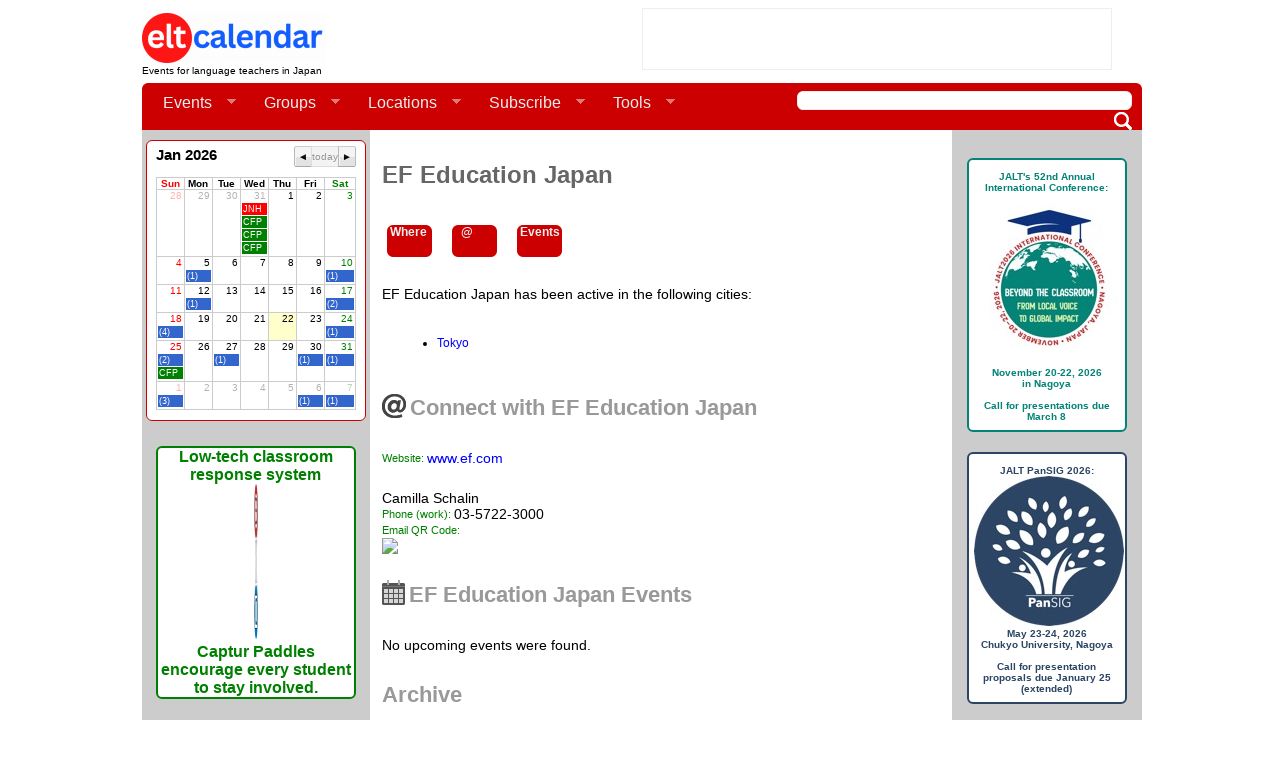

--- FILE ---
content_type: text/html; charset=UTF-8
request_url: http://www.eltcalendar.com/groups/270-EF-Education-Japan
body_size: 7289
content:
<!DOCTYPE html PUBLIC "-//W3C//DTD XHTML 1.0 Strict//EN" "https://www.w3.org/TR/xhtml1/DTD/xhtml1-strict.dtd">
<html><head>
<link rel="alternate" type="application/rss+xml" title="ELT Events Calendar" href="/rss.xml" />
<link rel="alternate" type="application/atom+xml" title="ELT Events Calendar" href="/events.atom" />
	<link rel="image_src" href="/images/logo_rnd.jpg" />
<meta http-equiv="Content-Type" content="text/html;charset=UTF-8"/>
<META Name="description" Content="EF Education Japan. ELT Calendar contains events for English language teachers with an interest in professional development oppportunties, language teaching workshops, educational materials exhibitions, and conferences. This page contains an overview of EF Education Japan.">
<META Name="keywords" Content="EF Education Japan,EF Education Japan,EF Education Japan,ELT in Japan,teaching English in Japan,teach English in Tokyo">
<link rel="SHORTCUT ICON" href="/favicon.ico?v=3">
<title>ELT Calendar: EF Education Japan</title>
<link type="text/css" href="/css/blitzer/jquery-ui-1.8.16.custom.css" rel="stylesheet" />	
<link type="text/css" href="/css/style.css" rel="stylesheet" />	
<link type="text/css" href="/fullcalendar/fullcalendar.css" rel="stylesheet"  />
<link type="text/css" href="/fullcalendar/fullcalendar.print.css" media="print" rel="stylesheet" />
<link type="text/css" href="/css/jquery.qtip.css" rel="stylesheet" />
<link type="text/css" href="/css/jquery.hoverIntent.minified.js.css" rel="stylesheet" />	
<link type="text/css" href="/css/superfish.css" rel="stylesheet" />	
<link type="text/css" href="/css/jquery.autocomplete.css" rel="stylesheet" />

<script type="text/javascript" src="https://apis.google.com/js/plusone.js"></script>
<script type="text/javascript" src="/js/jquery-1.6.2.min.js"></script>
<script type="text/javascript" src="/js/jquery-ui-1.8.16.custom.min.js"></script>
<script type="text/javascript" src="/fullcalendar/fullcalendar.min.js"></script>
<script type="text/javascript" src="/fullcalendar/gcal.js"></script>
<script type="text/javascript" src="/js/jquery.hoverIntent.js"></script>
<script type="text/javascript" src="/js/superfish.js"></script>
<script type="text/javascript" src="/js/jquery.qtip.js"></script>
<script type="text/javascript" src="/js/jquery.autocomplete.js"></script>
	<script type="text/javascript" src="/js/jquery.uqr.js"></script>
	<script type='text/javascript'>
$(document).ready(function() {
	$('#calendar').fullCalendar({
	header: {
	left: 'title',
	center: '',
	right: 'prev,today,next'
	},
	defaultView: 'month',	
	titleFormat: 'MMM yyyy',
	theme:false,
	// height: 400,
  eventRender: function(event, element) {
  	element.qtip({
    	content: event.description,
	    position: { 
		viewport: $(window),
		adjust: {
		x: -8
		}
		},
		style: {
	      classes: 'ui-tooltip-dark ui-tooltip-shadow ui-tooltip-rounded'
	   	}
	   });
  	},             	
	eventClick: function(event) {
	window.open(event.url,'_self');
	},		
	loading: function(bool) {
	if (bool) {
		$('#loading').show();
	}else{
		$('#loading').hide();
	}
	},
	eventSources: [
	{
	url: "/makejson-small.php",
	},
	{
	url: "/makejsoncfp-small.php",
	color: 'green'
	},
	{
	url: "/makejsonholiday-small.php",
	color: '#f00'
	}
	]
	});
	$('#calendar').fullCalendar('gotoDate', 2026,0);
});
</script>
<script type="text/javascript">
// via beski.wordpress.com
$().ready(function() {
	$("#course").autocomplete("/get_search.php", {
	width: 260,
	matchContains: true,
	mustMatch: true,
	max: 20,
	selectFirst: true,
	scrollHeight: 260
	});
	$("#course").result(function(event, data, formatted) {
	$("#course_val").val(data[1]);
	});
});
$(document).ready(function() {
	$("#course").result(function (event, data, formatted) {
	$("#srch").submit();
	});
});
</script>
<script type="text/javascript"> 
$(document).ready(function() { 
	$('ul.sf-menu').superfish({ 
	animation: {opacity:'show',height:'show'}
	}); 
}); 
</script>
<script type="text/javascript">
$(document).ready(function()
{
	$('a[title]').qtip({
	position: { 
		my: 'bottom left',
		at: 'top center',
		viewport: $(window),
		adjust: {
		x: 0,
		y: 0
		}
	},
	style: {
		classes: 'ui-tooltip-dark ui-tooltip-shadow ui-tooltip-rounded'
	},
	show: {
		delay: 1000
	}
	});
});
</script>
<style type="text/css">
#contact {
	width:400px;
	margin:40px auto;
	border: 1px solid #cccccc;
	background-color: #eeeeee;  
	padding: 5px;	
	color: green;
	font-size: 0.750em; 
	font-weight: normal;
	line-height: 14px;
	vertical-align:10%;
}
.preloader {
	display:none;
	width:15px; height:15px;
	/* generate preloaders at http://preloaders.net/ */
	background:url(/images/preloader.gif);
	margin:40px auto;
}
.output {
	display:none;
	color:red; 
	font-size: 1.5em;
	text-align:center;
	margin:40px 0;
}
.needsfilled {
	background:red;
	color:white;
}
</style>
	<style type='text/css'>
#hornavbar {
	padding: 0;
}
#hornavbar ul{
  list-style: none;
  margin: 0;
  padding: 0;
}
#hornavbar ul li{
  float: left;
  padding: 0px;
  display: block;
  margin-right: 10px;
  font-size: 1em; 
}
#hornavbar ul li a{
	color:#eeeeee;
	background-color: #cc0000;
  display: block;
  overflow: hidden;
  height: 32px;
  width: 45px;
  text-decoration: none;
  margin: 5px;
}
#hornavbar ul li a:link { 
color:#eeeeee;
background-color: #cc0000;
text-decoration: none;
} 
#hornavbar ul li a:visited { 
color:#eeeeee;
background-color: #cc0000;
text-decoration: none;
} 
#hornavbar ul li a:hover {
color: #ffffff;
background-color: #ff0000;
text-decoration: none;
}
#hornavbar ul li p{
  margin: 0;
  padding: 0;
  width: 250px;
  display: block;
  margin-left: 48px;
}	
</style>
<style type='text/css'>
#dialog p,ol {
font-size: 0.875em;  
line-height: 22px;
margin: 14px 0 0 0;
}
</style>
<style type='text/css'>
#loading {
	position: absolute;
	top: 160px;
	left: 10px;
}

#calendar {
	width: 200px;
	margin: 0 auto;
	font-size: 10px;
}

.fc-header-title h2 {
	font-size: 1.5em;
	white-space: nowrap !important;
}
.fc-view-month .fc-event, .fc-view-agendaWeek .fc-event {
  font-size: .9em;
  overflow: hidden;
	height: 10px;

}
.fc-view-agendaWeek .fc-event-vert {
	font-size: 0;
	overflow: hidden;
	width: 2px !important;
}
.fc-agenda-axis {
	width: 20px !important;
	font-size: .7em;
}
.fc-button-content {
	padding: 0;
}
.fc-grid .fc-day-content {
	clear: both;
	padding: 2px 0px 1px 0px; /* distance between events and day edges */
	}
</style>
<script>
	$(function() {
	$( "input:submit, a, button", ".navctrl" ).button();
	});
	
	$(function() {
	$( ".navctrl button:first" ).button({
            icons: {
            }
        }).next().button({
            icons: {
            primary: "ui-icon-circle-arrow-w"
            },
            text: false
        }).next().button({
            icons: {
                secondary: "ui-icon-circle-arrow-e"
            },
            text: false
        });
	});
	</script>
</head>
<body>

<div id="fb-root"></div>
<script>(function(d, s, id) {
  var js, fjs = d.getElementsByTagName(s)[0];
  if (d.getElementById(id)) return;
  js = d.createElement(s); js.id = id;
  js.src = "//connect.facebook.net/en_US/all.js#xfbml=1&appId=260237910674111";
  fjs.parentNode.insertBefore(js, fjs);
}(document, 'script', 'facebook-jssdk'));</script>
<div id="container">
	<div id="header">
	<div class="logo">
		<a href="/">
		<img src="/images/logo_sm.gif" border="0" width="184" height="50" alt="ELT Calendar"></a><br />Events for language teachers in Japan
	<!-- close class=logo-->
	</div>
	<div class="banner">

<script type="text/javascript"><!--
google_ad_client = "pub-0250699648433968";
google_ad_slot = "5257608962";
google_ad_width = 468;
google_ad_height = 60;
//-->
</script>
<script type="text/javascript"
src="https://pagead2.googlesyndication.com/pagead/show_ads.js">
</script>

	<!-- close class=banner-->
	</div>
	<!-- close id=header-->
	</div>

	<div id="topnav" class="ui-corner-top">
	<div class="topnavleft">
	<ul class="sf-menu">
		<li>
		<a href="/events">Events</a>
		<ul>
			<li>
			<a href="/events/submit" title="Submit your event to ELT Calendar">Submit event</a>
			</li>
			<li>
			<a href="/events" title="Next two weeks of events and deadlines">Next 2 weeks</a>
			</li>
			<li><a href="/events/online_events" title="Online events">Online events</a>
			</li>
			<li>
			<a href="/events/teaching-kids" title="Events for teachers of children">Teaching children</a>
			</li>
			<li>
						<a href="/events/conferences" title="<b>11 listed:</b> Conferences, expos, book fairs, other large events.">Large events</a>
						<ul>
								<li>
				<a href="/events/details/8879" 
					title="45th Thailand TESOL International Conference 2026">
					ThaiTESOL<br />Jan. 30th-31st</a>
				</li>
								<li>
				<a href="/events/details/8884" 
					title="22nd Annual CamTESOL Conference on English Language Teaching">
					CamTESOL<br />Feb. 6th-8th</a>
				</li>
								<li>
				<a href="/events/details/8877" 
					title="Tokyo English Language Teaching Convention">
					Language Teaching Professionals<br />Feb. 8th</a>
				</li>
								<li>
				<a href="/events/details/8893" 
					title="Asian Conference for Innovation in Education (ACIE 2026)">
					Asian Conference for Innovation in Education<br />Feb. 9th-10th</a>
				</li>
								<li>
				<a href="/events/details/8874" 
					title="Sixth International Symposium on Academic Writing and Critical Thinking">
					Nagoya University<br />Feb. 14th</a>
				</li>
								<li>
				<a href="/events/conferences" 
					title="6 more">
					6 more large-scale events</a>
				</li>
							</ul>
							</li>
			<li>
			<a href="/events/2026/jan" title="Events by month">By month</a>
			<ul>
								<li>
				<a href="/events/2026/jan">
				January 2026</a>
				</li>
								<li>
				<a href="/events/2026/feb">
				February 2026</a>
				</li>
								<li>
				<a href="/events/2026/mar">
				March 2026</a>
				</li>
								<li>
				<a href="/events/2026/may">
				May 2026</a>
				</li>
								<li>
				<a href="/events/2026/jun">
				June 2026</a>
				</li>
								<li>
				<a href="/events/2026/nov">
				November 2026</a>
				</li>
							</ul>
			</li>
			<li>
						<a href="/calls/" title="<b>3 listed:</b> Opportunities to give presentations or workshops at conferences, expos, etc.">Calls for papers</a>
						<ul>
								<li>
				<a href="/events/details/8912" 
					title="The JALT PanSIG 2026 Conference will be in Nagoya at Chukyo University on May 23-24, 2026. The call for presentations deadline has been extended to January 25th.">
					PanSIG Conference<br />due Jan. 25th</a>
				</li>
								<li>
				<a href="/events/details/8897" 
					title="The JALT Task-Based Learning (TBL) SIG will hold the 6th Task-Based Language Teaching in Asia conference from June 5-7, 2026, at Waseda University in Tokyo.">
					Task-Based Learning SIG of JALT<br />due Feb. 15th</a>
				</li>
								<li>
				<a href="/events/details/8926" 
					title="JALT's 52nd Annual International Conference on Language Teaching and Learning will be held at WINC Aichi in Nagoya City, Aichi Prefecture from Friday, November 20 - Sunday, November 22. ">
					JALT International Conference<br />due Mar. 8th</a>
				</li>
							</ul>
							</li>
			<li>
			<a href="/events/advancedsearch.html" title="Search all event titles, presenters and descriptions">Advanced search</a>
			</li>
			<li>
			<a href="/events/submit" title="Submit your group's event to ELT Calendar">Submit an event</a>
			</li>
		</ul>
		</li>
		<li>
		<a href="/groups/">Groups</a>
		<ul>
			<li>
			<a href="/groups/etj/" title="English Teachers in Japan">ETJ</a>
			</li>
			<li>
			<a href="/groups/jalt/" title="The Japan Association for Language Teaching">JALT</a>
			</li>
			<li>
			<a href="/groups/jacet/" title="The Japan Association of College English Teachers">JACET</a>
			</li>
			<li>
			<a href="/groups/" title="See all of the groups">See all</a>
			</li>
		</ul>
		<!-- end of groups -->
		</li>
		<li>
		<a href="/locations">Locations</a>
		<ul>
			<li>
			<a href="/locations/regions">Regions</a>
			<!-- "regions" list -->	
			<ul>	
				<li><a href="/events/chubu_hokuriku">Chubu / Hokuriku</a></li>
				<li><a href="/events/chugoku_shikoku">Chugoku / Shikoku</a></li>
				<li><a href="/events/hokkaido_region">Hokkaido</a></li>
				<li><a href="/events/kansai">Kansai</a></li>
				<li><a href="/events/kanto">Kanto</a></li>
				<li><a href="/events/kyushu">Kyushu</a></li>
				<li><a href="/events/tohoku">Tohoku</a></li>
				<li><a href="/events/online" title="Webinars, ELT Chat">Online</a></li>
				<li><a href="/events/hong_kong_sar/hong_kong">Hong Kong</a></li>
				<li><a href="/events/taiwan">Taiwan</a></li>
				<li><a href="/events/south_korea">South Korea</a></li>
				<li><a href="/locations/regions">See all</a></li>
			</ul>
			<!-- end of "regions" list -->
			</li>
			<li>
			<a href="/locations/prefectures">Prefectures</a>
			</li>
			<li>
			<a href="/locations/cities">Cities</a>
			</li>
		</ul>
		<!-- end of locations -->
		</li>
		<li>
		<a href="/webservices.php" title="Various ways to get and use ELT Calendar information">Subscribe</a>
		<ul>
			<li>
				<a href="/newsletter.html" title="Weekly email newsletter."><img src="/images/news.png" border="0" width="32" height="32" alt="news" /> Newsletter</a>
			</li>
			<li>
			<a href="/ical.html" title="iCalendar for iCal, Google Calendar, etc.">
				<img src="/images/icalbutton.png" border="0" width="27" height="27" alt="iCal" />
				iCalendar</a>
			</li>
			<li>
			<a href="/googlecalendar.html" title="Add to Google Calendar">
				<img src="/images/google.png" border="0" width="27" height="27" alt="G" />
				Google Calendar</a>
			</li>
			<li>
			<a href="/yahoocalendar.html" title="Add to Yahoo Calendar">
				<img src="/images/yahoo_32.png" border="0" width="32" height="32" alt="Yahoo!" />
				Yahoo! Calendar</a>
			</li>
			<li>
			<a href="/rss-feeds.html" title="RSS Feeds for your blog or newsreader">
				<img src="/images/rss.png" border="0" width="32" height="32" alt="RSS" />
				RSS feeds</a>
			</li>
			<li>
			<a href="/twitter.php" title="Follow ELT Calendar and others on Twitter">
				<img src="/images/twitter.png" border="0" width="32" height="32" alt="Twitter" />
				Twitter</a>
			</li>
			<li>
			<a href="/facebook.php" title="Like ELT Calendar and others on Facebook">
			<img src="/images/facebook.png" border="0" width="32" height="32" alt="Facebook" />
			Facebook</a>
			</li>
			<li>
			<a href="/webservicesCustomized.php?customized=0" title="Easily add an events column to your website">	
			<img src="/images/javascript.png" border="0" width="32" height="32" alt="JavaScript" />
			JavaScript</a>
		  </li>		
			<li><a href="/events.atom" title="Atom xml feed for your blog">
				<img src="/images/rss.png" border="0" width="32" height="32" alt="Atom RSS" />
				Atom XML feed</a>
			</li>
			
			
		</ul>
		<!-- end of subscribe -->
		</li>
		<li>
		<a href="/test-score-calculator.php" title="Tools to help teachers">Tools</a>
		<ul>
			<li><a href="/test-score-calculator.php" title="Points to Percentage calculator">Test Score Calculator</a>
			</li>
			<li><a href="/air-fryer.php" title="Convert recipes from oven to air fryer">Convert recipes for air fryer</a>
			</li>
			<li><a href="/JapaneseYearConverter.php" title="Convert Gregorian Years to Japanese Years">Japanese Year Converter</a>
			</li>
			<li><a href="/chart/index.php" title="Create bar charts of classroom survey results">Bar Chart Creator for iPad / iPhone</a>
			</li>
		</ul>
		</li>
		<!-- end of tools -->
	</ul>

	<!-- close class=topnavleft-->
	</div>
	<div class="topnavright">
		<div class="searchbox">
		<form id="srch" autocomplete="off" action="/searchresult.php" method="POST">
			<a href="#" title="type slowly and let this auto-complete">
			<input type="text" name="course" id="course" size="40" class="text ui-widget-content ui-corner-all" /></a>
			<input type="hidden" name="course_val" id="course_val" />
			<input type="image" value="search" src="/images/01-magnify.png" width="18" height="18" style="vertical-align:-6px;" title="search">
		</form>
		<!-- close class searchbox -->
		</div>
	<!-- close class=topnavright -->
	</div>
	<!-- close id=topnav-->
	</div>
	<div id="contentWrapper">
	<div id="content">
	<h1>EF Education Japan</h1>
	<div id="hornavbar">
<ul>
  <li>
    <a class="ui-corner-all" href="#cities">&nbsp;<strong>Where</strong>
       <p>
         Where has EF Education Japan been active?
       </p>
    </a>
  </li>
  <li>
      <a class="ui-corner-all" href="#makecontact">&nbsp;&nbsp;&nbsp;<strong>@</strong>
      <p>
        Connect with EF Education Japan      </p>
    </a>
  </li>
  <li>
      <a class="ui-corner-all" href="#events"><strong>&nbsp;Events</strong>
      <p>
       EF Education Japan events 
      </p>
    </a>
  </li>

</ul>	
</div>
<div class="spacer"></div>
<script type="text/javascript" >
$(document).ready(function(){
    lastBlock = $("#a1");
    maxWidth = 300;
    minWidth = 45;	

    $("#hornavbar ul li a").hover(
      function(){
        $(lastBlock).animate({width: minWidth+"px"}, { queue:false, duration:400 });
	$(this).animate({width: maxWidth+"px"}, { queue:false, duration:400});
	lastBlock = this;
      }
    );
});
</script>

	<p>EF Education Japan	<a name="cities"></a>
	 has been active in the following cities:</p><div class="citylist"><ul><li><a href='https://www.eltcalendar.com/events/tokyo/tokyo'>Tokyo</a></li></ul></div><div class="spacer"></div>		<a name="makecontact"></a>
	<h2><img src="https://www.eltcalendar.com/images/287-at-dk.png" width="24" height="24" alt="@">Connect with EF Education Japan</h2>
	<p><span class="labl">Website: </span><a href="http://www.ef.com">www.ef.com</a></p>	
			<div class="contactlist">
		Camilla Schalin<br />
				<span class="labl">Phone (work): </span>03-5722-3000<br />			<span class="labl">Email QR Code: </span><br />
			<img src="https://api.qrserver.com/v1/create-qr-code/?data=mailto:Camilla.Schalin@ef.com&size=150x150&color=CD0010" /><br />
			</div><div class="spacer"></div>	<a name="events"></a>
	<h2><img src="https://www.eltcalendar.com/images/83-calendar-dk.png" width="23" height="25" alt="calendar">EF Education Japan Events</h2>
<p>No upcoming events were found.</p><h2>Archive</h2>
<p>See the <a href="https://www.eltcalendar.com/groups/270-EF-Education-Japan/archive">archive of past events</a> for EF Education Japan</p>

		<!-- close id=content-->
		</div>
	<!-- close id=contentWrapper-->
	</div>

	<div id="leftnav" class="ui-corner-bottom">
		<div id='loading' style='display:none'>loading<img src="/images/indicator.gif" /></div>
		<div id='calbkgrnd' class='ui-corner-all'>
			<div id='calendar'></div>
		<!-- close calbkgrnd -->
		</div>
		<noscript>
		<!-- controls for if JavaScript is turned off -->
				<p>
		<a href="/events/2025/dec">&lt; prev</a> 
		<b>January 2026</b> 
		<a href="/events/2026/feb">next &gt;</a>
		</p>
		</noscript>

		<!-- ads -->

<div id="adprint" class="ui-corner-all">
<a href="https://captur.me" title="Captur.me is a simple tool for encouraging every student to stay involved.">Low-tech classroom response system<br /><img src="/images/captur_revolving.gif" border="0" alt="Captur" /><br />Captur Paddles encourage every student to stay involved.</a>
</div>

<div id="adelt"><a href="https://abax.co.jp" title="ELT Textbooks"><img src="https://eltcalendar.com/images/AbaxLogo_Orange.jpg" width="200" height="200" alt="ABAX" border="0" /></a>
</div>
		<div id="adebtxt" class="ui-corner-tl ui-corner-br"><a href="https://moars.com" title="MOARS, the open-source mobile audience response system">Mobile Audience Response System (MOARS)</a>
		</div>
		<!-- end of ads -->
<br />

	<!-- close id=left nav-->
	</div>
	<div id="rightnav" class="ui-corner-bottom">

 <br />
 
<div id="adjalt" class="ui-corner-all">
<br /><a href="https://jalt.org/jalt-international-conference/" target="_blank" title="The Annual JALT International Conference">JALT's 52nd Annual International Conference:
<br /><br /><img alt="JALT 2026" border="0" src="/images/JALT2026-Color-Border.jpg" width="150" height="150" /><br /><br />November 20-22, 2026<br />in Nagoya<br /><br />Call for presentations <strong>due March 8</strong></a>
</div>

<div id="adpansig" class="ui-corner-all">
<br /><a href="https://pansig.org/2026" title="JALT PanSIG Conference" target="_blank">
	JALT PanSIG 2026:<br /><img src="/images/pansig-small.jpg" width="150" height="150" border="0" alt="PanSIG" />
	<br />May 23-24, 2026<br />Chukyo University, Nagoya<br /><br />Call for presentation proposals due January 25 (extended) 
</a>
</div>

<script async src="https://pagead2.googlesyndication.com/pagead/js/adsbygoogle.js?client=ca-pub-0250699648433968"
     crossorigin="anonymous"></script>
<!-- New vertical -->
<ins class="adsbygoogle"
     style="display:block"
     data-ad-client="ca-pub-0250699648433968"
     data-ad-slot="3878574834"
     data-ad-format="auto"
     data-full-width-responsive="true"></ins>
<script>
     (adsbygoogle = window.adsbygoogle || []).push({});
</script>


	<!-- close id=right nav-->
	</div>
	<!-- footer -->
	<div id="footer" class="ui-corner-br ui-corner-bl">
		<p>&copy; 2002 - 2026 ELT Calendar | <a href="mailto:bill@eltcalendar.com" title="send us email">Contact</a> | <a href="/events/submit" title="Submit an event">Submit Event</a> | <a href="/privacy">Privacy</a> | <a href="/webservices.php#how" title="tools for webmasters">Webmasters: Put events on your site</a> | <a href="/rss-feeds.html">RSS</a> | Thursday, January 22nd, 2026, 11:15 PM Japan local time. | 31 upcoming events listed; 8426 past events.</p>
		<p><b>ELT</b> means <b>English Language Teaching</b>. The ELT Calendar contains information about conferences, conventions, workshops, presentations and other events of professional interest to teachers of EFL (English as a Foreign Language) in Japan, and the research communities of SLA (Second Language Acquisition), TESOL (Teaching English as a Second or Other Language), TEFL (Teaching English as a Foriegn Language) and others relevant to language learning and teaching English in Japan.
		</p>
	<!-- close id=footer-->
	</div>
<!-- close id=container -->
<!-- Facebook Pixel Code -->
<script>
!function(f,b,e,v,n,t,s){if(f.fbq)return;n=f.fbq=function(){n.callMethod?
n.callMethod.apply(n,arguments):n.queue.push(arguments)};if(!f._fbq)f._fbq=n;
n.push=n;n.loaded=!0;n.version='2.0';n.queue=[];t=b.createElement(e);t.async=!0;
t.src=v;s=b.getElementsByTagName(e)[0];s.parentNode.insertBefore(t,s)}(window,
document,'script','//connect.facebook.net/en_US/fbevents.js');

fbq('init', '537852396373781');
fbq('track', "PageView");</script>
<noscript><img height="1" width="1" style="display:none"
src="https://www.facebook.com/tr?id=537852396373781&ev=PageView&noscript=1"
/></noscript>
<!-- End Facebook Pixel Code -->
</div> 
</body>
</html>


--- FILE ---
content_type: text/html; charset=UTF-8
request_url: http://www.eltcalendar.com/makejson-small.php?start=1766880000&end=1770508800&_=1769091345363
body_size: 662
content:
[
	
		{
        "title"   : " (1)",
        "start"   : "2026-01-05",
        "end"     : "2026-01-05",
        "description"	: "One event today: PanSIG Conference (Online)",
        "url" : "http://www.eltcalendar.com/events/details/8919",
        "allDay"  : true
    },
		{
        "title"   : " (1)",
        "start"   : "2026-01-10",
        "end"     : "2026-01-10",
        "description"	: "One event today: Tamagawa University (Machida)",
        "url" : "http://www.eltcalendar.com/events/details/8914",
        "allDay"  : true
    },
		{
        "title"   : " (1)",
        "start"   : "2026-01-12",
        "end"     : "2026-01-12",
        "description"	: "One event today: PanSIG Conference (Online)",
        "url" : "http://www.eltcalendar.com/events/details/8920",
        "allDay"  : true
    },
		{
        "title"   : " (2)",
        "start"   : "2026-01-17",
        "end"     : "2026-01-17",
        "description"	: "Two events today: Fukuoka JALT, Task-Based Learning SIG of JALT (Naha)",
        "url" : "http://www.eltcalendar.com/events/2026/jan/17",
        "allDay"  : true
    },
		{
        "title"   : " (4)",
        "start"   : "2026-01-18",
        "end"     : "2026-01-18",
        "description"	: "Four events today: Oita JALT, Task-Based Learning SIG of JALT (Naha), National Geographic Learning (Osaka), Language Teaching Professionals (Osaka)",
        "url" : "http://www.eltcalendar.com/events/2026/jan/18",
        "allDay"  : true
    },
		{
        "title"   : " (1)",
        "start"   : "2026-01-24",
        "end"     : "2026-01-24",
        "description"	: "One event today: Temple University, Japan Campus (Online)",
        "url" : "http://www.eltcalendar.com/events/details/8909",
        "allDay"  : true
    },
		{
        "title"   : " (2)",
        "start"   : "2026-01-25",
        "end"     : "2026-01-25",
        "description"	: "Two events today: National Geographic Learning (Minato), ETJ East Tokyo (Tokyo)",
        "url" : "http://www.eltcalendar.com/events/2026/jan/25",
        "allDay"  : true
    },
		{
        "title"   : " (1)",
        "start"   : "2026-01-27",
        "end"     : "2026-01-27",
        "description"	: "One event today: ZPD - JALT Zoom for Professional Development (Online)",
        "url" : "http://www.eltcalendar.com/events/details/8921",
        "allDay"  : true
    },
		{
        "title"   : " (1)",
        "start"   : "2026-01-30",
        "end"     : "2026-01-30",
        "description"	: "One event today: ThaiTESOL (Bangkok)",
        "url" : "http://www.eltcalendar.com/events/details/8879",
        "allDay"  : true
    },
		{
        "title"   : " (1)",
        "start"   : "2026-01-31",
        "end"     : "2026-01-31",
        "description"	: "One event today: ThaiTESOL (Bangkok)",
        "url" : "http://www.eltcalendar.com/events/details/8880",
        "allDay"  : true
    },
		{
        "title"   : " (3)",
        "start"   : "2026-02-01",
        "end"     : "2026-02-01",
        "description"	: "Three events today: Nagoya and Gifu JALT (Nagoya), Gunma JALT (Maebashi), NPO Teaching English Methods Institute (Online)",
        "url" : "http://www.eltcalendar.com/events/2026/feb/01",
        "allDay"  : true
    },
		{
        "title"   : " (1)",
        "start"   : "2026-02-06",
        "end"     : "2026-02-06",
        "description"	: "One event today: CamTESOL (Phnom Penh)",
        "url" : "http://www.eltcalendar.com/events/details/8884",
        "allDay"  : true
    },
		{
        "title"   : " (1)",
        "start"   : "2026-02-07",
        "end"     : "2026-02-07",
        "description"	: "One event today: CamTESOL (Phnom Penh)",
        "url" : "http://www.eltcalendar.com/events/details/8885",
        "allDay"  : true
    }
]


--- FILE ---
content_type: text/html; charset=UTF-8
request_url: http://www.eltcalendar.com/makejsoncfp-small.php?start=1766880000&end=1770508800&_=1769091345378
body_size: 485
content:
[
	
		{
        "title"   : "CFP",
        "start"   : "2025-12-31",
        "end"     : "2025-12-31",
        "description"	: "Call for papers due today for LTP: <b>Tokyo English Language Teaching Convention</b>. The Tokyo English Language Teaching Convention will be held February 8, 2026, in cooperation with the ETJ community. LTP (Language Teaching Professionals)",
        "url" : "http://www.eltcalendar.com/events/details/8877",
        "allDay"  : true
    },
		{
        "title"   : "CFP",
        "start"   : "2025-12-31",
        "end"     : "2025-12-31",
        "description"	: "Call for papers due today for LTP: <b>Nagoya English Language Teaching Convention</b>. The Nagoya English Language Teaching Convention will be held February 15, 2026, in cooperation with the ETJ community. LTP (Language Teaching Professionals)",
        "url" : "http://www.eltcalendar.com/events/details/8878",
        "allDay"  : true
    },
		{
        "title"   : "CFP",
        "start"   : "2025-12-31",
        "end"     : "2025-12-31",
        "description"	: "Call for papers due today for LTP: <b>Kyushu English Language Teaching Convention</b>. The Kyushu English Language Teaching Convention will be held February 22, 2026 in Fukuoka, in cooperation with the ETJ community. LTP (Language Teaching Professionals)",
        "url" : "http://www.eltcalendar.com/events/details/8875",
        "allDay"  : true
    },
		{
        "title"   : "CFP",
        "start"   : "2026-01-25",
        "end"     : "2026-01-25",
        "description"	: "Call for papers due today for PanSIG JALT: <b>PanSIG 2026</b>. The JALT PanSIG 2026 Conference will be in Nagoya at Chukyo University on May 23-24, 2026. The call for presentations deadline has been extended to January 25th. PanSIG JALT (JALT PanSIG Conference)",
        "url" : "http://www.eltcalendar.com/events/details/8912",
        "allDay"  : true
    }
]


--- FILE ---
content_type: text/html; charset=UTF-8
request_url: http://www.eltcalendar.com/makejsonholiday-small.php?start=1766880000&end=1770508800&_=1769091345379
body_size: 141
content:
[
	
		{
        "title"   : "JNH",
        "start"   : "2025-12-31",
        "end"     : "2025-12-31",
        "description"	: "Japanese National Holiday: Bank Holiday",
        "allDay"  : true
    }
]


--- FILE ---
content_type: text/html; charset=utf-8
request_url: https://www.google.com/recaptcha/api2/aframe
body_size: 267
content:
<!DOCTYPE HTML><html><head><meta http-equiv="content-type" content="text/html; charset=UTF-8"></head><body><script nonce="VRKCfuqGnEg3JTNs7KHO7Q">/** Anti-fraud and anti-abuse applications only. See google.com/recaptcha */ try{var clients={'sodar':'https://pagead2.googlesyndication.com/pagead/sodar?'};window.addEventListener("message",function(a){try{if(a.source===window.parent){var b=JSON.parse(a.data);var c=clients[b['id']];if(c){var d=document.createElement('img');d.src=c+b['params']+'&rc='+(localStorage.getItem("rc::a")?sessionStorage.getItem("rc::b"):"");window.document.body.appendChild(d);sessionStorage.setItem("rc::e",parseInt(sessionStorage.getItem("rc::e")||0)+1);localStorage.setItem("rc::h",'1769091347292');}}}catch(b){}});window.parent.postMessage("_grecaptcha_ready", "*");}catch(b){}</script></body></html>

--- FILE ---
content_type: text/css
request_url: http://www.eltcalendar.com/css/style.css
body_size: 1804
content:
// 3-column tableless layout from www.tpcreate.com

*{
margin: 0;
padding: 0;
}

body {
font-family: Arial, Verdana, Helvetica, sans-serif;
font-size: 100%; // you have to specify this for em units in font sizes to work 
background-color: #ffffff;
width: 99%;
height: 100%; 
}

#container {  
width: 1000px; 
background-color: #ffffff;
margin-top: 5px; 
margin-left: auto;  
margin-right: auto;  
}

#header {  
position: relative;
text-align: left;  
color: #000;  
width: 1000px;
padding: 5px 0;
overflow: hidden; 
}


.logo {
width:250px;
height:65px;
text-align: left;
font-size: 10px;
}

.banner{
position: absolute;
top:0;
left:500px;
width:468px;
height:60px;
border: 1px solid #eeeeee;

}

#topnav {
color: #ffffff;
background-color: #cc0000; 
float: left;
width: 1000px;
padding: 0;
 }  

.topnavleft {
width:600px;
float: left;
color: #ffffff;
margin: 0;
padding: 0 0 0 5px;

}

.topnavright {
text-align: right; 
width: 350px;
float: right;
margin: 0px;
padding: 5px 10px 0 0;
}

#contentWrapper  {
float: left;
width: 100%;
}

#largecontent {
margin: 0;
padding: 10px 0 0 0;	
}

div.floatfoot {  
float: left; 
width: 25%; 
margin: 0 0 25px 0; 
} 
div.floatleft {
  float: left;
  margin: 0 5px;
}
div.floatright {
  float: right;
  }  
 
div.spacer {
  clear: both;
}
 
#content {
width: 560px;
margin: 0 200px 0 230px;
padding: 10px;
}

#content a:link { 
color: #0000ff; 
text-decoration: none; 
font-weight: normal;}  

#content a:visited { 
color:#6666ff;
text-decoration: none;
font-weight: normal; 
}  

#content a:hover {
color: #cc0000;
text-decoration: underline;
font-weight: normal;
}
#content a.evtitle {
font-weight: bold;
}
#content p {
font-size: 0.875em; // equals 14px 
line-height: 22px;
margin: 24px 0;
}
#content p.hthree {
font-size: 0.875em;  
line-height: 22px;
margin: 14px 0 24px 0;
padding: 0 0 0 36px;
}
#content div {
font-size: 0.875em; 
}

#content b {
color: #cc0000;
font-size: 0.875em;
font-weight: bold; 
line-height: 22px;
margin: 10px 0;
}

#content p.smalltext {
font-size: 0.625em; // equals 10px 
line-height: 14px;
margin: 6px 0;
} 

#content .labl {
color: green;
font-size: 0.750em; 
font-weight: normal;
line-height: 14px;
vertical-align:10%;
}
#content .labltwitter {
color: green;
font-size: 0.750em; 
font-weight: normal;
line-height: 14px;
vertical-align:45%;
}

#content .j {
font-family: "Arial Unicode MS", "lucida sans unicode", "MS Mincho", unicode; 
}

#content .cfpdue {
color: green;
font-weight: bold;
}

#content div.contactlist {
float: left; 
width: 50%; 
margin: 0; 
font-size: 0.875em; 
}

#content div.citylist {
float: left; 
width: 33%; 
margin: 0; 
font-size: 0.875em; 
}
#content ul {
font-size: 0.875em; // equals 14px 
line-height: 22px;
margin: 10px 5px 10px 15px;
}
#content li {
padding: 0 0 10px 0;
}

#content ol {
font-size: 0.875em; // equals 14px 
line-height: 22px;
margin: 10px 5px 10px 20px;
}

#content h1 {
color: #666666;
font-size: 1.5em; // equals 24px 
font-weight: bold;
padding: 5px 0 15px 0;
}
#content h1 img
{
	vertical-align:-5px;
	padding: 0 6px 0 0;
}

#content h2 {
color: #999999;
font-size: 1.4em; // equals 22px 
font-weight: bold;
padding: 5px 0;
}
#content h2 img
{
	vertical-align:-3px;
	padding: 0 4px 0 0;
}
#content h3 {
color: #cc0000;
font-size: 1em; // 1.125 equals 18px 
font-weight: bold;
padding: 0;
}
#content h3 img
{
	vertical-align:-11px;
}
#content p img
{
	vertical-align:-11px;
}
#leftnav {  
float: left; 
text-align: left;  
width: 220px;  
margin: 0 0 0 -1000px;  // left margin has to be -1000px for content first to work. In this case -995px due to the 5px margin
border: 1px solid #cccccc;
background-color: #cccccc;  
padding: 10px 4px;
min-height: 100%;
  } 


#calbkgrnd {
text-align: left;  
border: 1px solid #cc0000;
background-color: #ffffff;  
padding: 5px 5px 10px 5px;
}

#adelt {
margin: 25px 5px 0 5px;
}

#adeb {
margin: 25px 5px 0 5px;
}

#adebtxt {
margin: 25px 10px 0 10px;
text-align: center;  
border: 2px solid teal;
background-color: #ffffff;
text-decoration: none;  
}
#adebtxt a { 
color:teal;
font-weight: bolder;
display: block;   
text-decoration: none;
} 
#adebtxt a:link { 
color:teal;
font-weight: bolder; 
text-decoration: none;
} 
#adebtxt a:visited { 
color:teal;
font-weight: bolder; 
text-decoration: none;
} 
#adebtxt a:hover {
color: #ffffff;
font-weight: bolder;
background-color: teal;
text-decoration: none;
}

#adelttxt {
margin: 25px 10px 0 10px;
text-align: center;  
border: 2px solid blue;
background-color: #ffffff;
text-decoration: none;  
}
#adelttxt a { 
color:blue;
font-weight: bolder;
display: block;   
text-decoration: none;
} 
#adelttxt a:link { 
color:blue;
font-weight: bolder; 
text-decoration: none;
} 
#adelttxt a:visited { 
color:blue;
font-weight: bolder; 
text-decoration: none;
} 
#adelttxt a:hover {
color: #ffffff;
font-weight: bolder;
background-color: blue;
text-decoration: none;
}

#adprint {
margin: 25px 10px 0 10px;
text-align: center;  
border: 2px solid green;
background-color: #ffffff;
text-decoration: none;  
}


#adprint a { 
color:green;
font-weight: bolder;
display: block;   
text-decoration: none;
} 
#adprint a:link { 
color:green;
font-weight: bolder; 
text-decoration: none;
} 
#adprint a:visited { 
color:green;
font-weight: bolder; 
text-decoration: none;
} 
#adprint a:hover {
color: #ffffff;
font-weight: bolder;
background-color: green;
text-decoration: none;
}

#adjalt {
margin: 5px 10px 20px 10px;
padding: 0 5px 8px 5px;
font-size: 0.625em; // equals 10px 
line-height: 16px;
text-align: center;  
border: 2px solid #038476;
background-color: #ffffff;
text-decoration: none;  
}
#adjalt a { 
color:#038476;
font-weight: bolder;
display: block;   
text-decoration: none;
} 
#adjalt a:link { 
color:#038476;
font-weight: bolder; 
text-decoration: none;
} 
#adjalt a:visited { 
color:#038476;
font-weight: bolder; 
text-decoration: none;
} 
#adjalt a:hover {
color:#c52424;
font-weight: bolder;
text-decoration: underline;
}

#adcue {
margin: 5px 10px 20px 10px;
padding: 0 5px 8px 5px;
font-size: 0.625em; // equals 10px 
line-height: 16px;
text-align: center;  
border: 2px solid #E92D2D;
background-color: #ffffff;
text-decoration: none;  
}
#adcue a { 
color:#E92D2D;
font-weight: bolder;
display: block;   
text-decoration: none;
} 
#adcue a:E92D2D { 
color:#4c328f;
font-weight: bolder; 
text-decoration: none;
} 
#adcue a:E92D2D { 
color:#4c328f;
font-weight: bolder; 
text-decoration: none;
} 
#adcue a:hover {
color: #E92D2D;
font-weight: bolder;
text-decoration: underline;
}

#adpansig {
margin: 5px 10px 20px 10px;
padding: 0 5px 8px 5px;
font-size: 0.625em; // equals 10px 
line-height: 16px;
text-align: center;  
border: 2px solid #2c4564;
background-color: #ffffff;
text-decoration: none;  
}
#adpansig a { 
color:#2c4564;
font-weight: bolder;
display: block;   
text-decoration: none;
} 
#adpansig a:link { 
color:#2c4564;
font-weight: bolder; 
text-decoration: none;
} 
#adpansig a:visited { 
color:#2c4564;
font-weight: bolder; 
text-decoration: none;
} 
#adpansig a:hover {
color: #d9a282;
font-weight: bolder;
text-decoration: underline;
}
#adcall {
margin: 5px 10px 20px 10px;
padding: 0 5px 8px 5px;
font-size: 0.625em; // equals 10px 
line-height: 16px;
text-align: center;  
border: 2px solid #CD543E;
background-color: #ffffff;
text-decoration: none;  
}
#adcall a { 
color:#CD543E;
font-weight: bolder;
display: block;   
text-decoration: none;
} 
#adcall a:link { 
color:#CD543E;
font-weight: bolder; 
text-decoration: none;
} 
#adcall a:visited { 
color:#CD543E;
font-weight: bolder; 
text-decoration: none;
} 
#adcall a:hover {
color:#6E8FA8;
font-weight: bolder;
text-decoration: underline;
}

#yourspon {
margin: 25px 10px 0 10px;
text-align: center;  
border: 2px dashed #cccccc;
background-color: #ffffff;
text-decoration: none;  
}
#yourspon a { 
color:#cccccc;
font-weight: bolder;
display: block;   
text-decoration: none;
} 
#yourspon a:link { 
color:#cccccc;
font-weight: bolder; 
text-decoration: none;
} 
#yourspon a:visited { 
color:#cccccc;
font-weight: bolder; 
text-decoration: none;
} 
#yourspon a:hover {
color: red;
font-weight: bolder;
background-color: #ffffff;
text-decoration: none;
}

#rightnav {  
text-align: center;  
float: left;  
color: #000;  
width: 180px;  
margin: 0px 0px 0px -190px;  // left margin has to be -(width+margins+right padding) 
border: 1px solid #cccccc;
background-color: #cccccc;  
padding: 5px; 
min-height: 100%; 
} 
#rightnav p.smalltext {
font-size: 0.625em; // equals 10px 
line-height: 14px;
margin: 0 5px 10px 5px;
}   
#footer {
text-align: left;
border-top: 2px solid #cc0000;
width: 980px; 
padding: 10px; 
clear: both;
background-color: #cccccc; 
overflow: hidden;
}

#footer p {
font-size: 0.625em; // equals 10px 
line-height: 14px;
margin: 6px 0;
} 
#footer a { 
color: blue;
text-decoration: underline;
} 
#footer a:link { 
color: blue;
text-decoration: underline;
} 
#footer a:visited { 
color:b blue;
text-decoration: underline;
} 
#footer a:hover {
color: red;
border: 1px solid red;
font-weight: bolder;
background-color: #ffffff;
text-decoration: none;
}



--- FILE ---
content_type: application/javascript
request_url: http://www.eltcalendar.com/js/jquery.uqr.js
body_size: 751
content:
/*!
 * jQuery uQR library
 * http://www.userdot.net/#!/jquery
 *
 * Copyright 2011, UserDot www.userdot.net
 * Licensed under the GPL Version 3 license.
 * Version 1.0.0
 *
 */
(function ($) {
    $.fn.extend({
        uQr: function (x) {
            var c = {
                baseUrl: 'http://chart.apis.google.com/chart?cht=qr&chs=',
                size: 230,
                create: false,
                number: null,
                email: null,
                subject: null,
                latitude: null,
                longitude: null,
                address: null,
                name: null,
                url: null,
                alt: 'QR code',
                note: null,
                encoding: 'UTF-8',
                type: 'text',
                text: ''
            };
            var b = $.extend(c, x);
            return this.each(function () {
                var d = $(this);
                var url = b.baseUrl + b.size + 'x' + b.size + '&choe=' + b.encoding + '&chl=';
                switch (b.type) {
                    case 'contact':
                        url = url + 'MECARD:N:' + b.name + ';TEL:' + b.number +';URL:' + b.url +';EMAIL:' + b.email + ';ADR:' + b.address + ';NOTE:' + b.note + ';';
                        break;
                    case 'wifi':
                        url = url + 'WIFI:S:' + b.ssid + ';T:' + b.auth + ';P:' + b.password +';';
                        break;
                    case 'location':
                        url = url + 'geo:' + b.latitude + ',' + b.longitude;
                        break;
                    case 'call':
                        url = url + 'tel:' + b.number;
                        break;
                    case 'email':
                        url = url + 'mailto:' + b.email;
                        break;
                    case 'sms':
                        url = url + 'smsto:' +  b.number + ':' + b.text;
                        break;
                    case 'url':
                        url = url + b.url;
                        break;
                    case 'text':
                    default:
                        url = url + b.text;
                        break;
                }
                if (b.create) {
                    d.append('<img src="' + url + '" alt="' + b.alt + '" />');
                }
                else {
                    d.attr('src', url);
                }
            });
        }
    })
})(jQuery)

--- FILE ---
content_type: application/javascript
request_url: http://www.eltcalendar.com/fullcalendar/gcal.js
body_size: 1179
content:
/*
 * FullCalendar v1.5.2 Google Calendar Plugin
 *
 * Copyright (c) 2011 Adam Shaw
 * Dual licensed under the MIT and GPL licenses, located in
 * MIT-LICENSE.txt and GPL-LICENSE.txt respectively.
 *
 * Date: Sun Aug 21 22:06:09 2011 -0700
 *
 */
 
(function($) {


var fc = $.fullCalendar;
var formatDate = fc.formatDate;
var parseISO8601 = fc.parseISO8601;
var addDays = fc.addDays;
var applyAll = fc.applyAll;


fc.sourceNormalizers.push(function(sourceOptions) {
	if (sourceOptions.dataType == 'gcal' ||
		sourceOptions.dataType === undefined &&
		(sourceOptions.url || '').match(/^(http|https):\/\/www.google.com\/calendar\/feeds\//)) {
			sourceOptions.dataType = 'gcal';
			if (sourceOptions.editable === undefined) {
				sourceOptions.editable = false;
			}
		}
});


fc.sourceFetchers.push(function(sourceOptions, start, end) {
	if (sourceOptions.dataType == 'gcal') {
		return transformOptions(sourceOptions, start, end);
	}
});


function transformOptions(sourceOptions, start, end) {

	var success = sourceOptions.success;
	var data = $.extend({}, sourceOptions.data || {}, {
		'start-min': formatDate(start, 'u'),
		'start-max': formatDate(end, 'u'),
		'singleevents': true,
		'max-results': 9999
	});
	
	var ctz = sourceOptions.currentTimezone;
	if (ctz) {
		data.ctz = ctz = ctz.replace(' ', '_');
	}

	return $.extend({}, sourceOptions, {
		url: sourceOptions.url.replace(/\/basic$/, '/full') + '?alt=json-in-script&callback=?',
		dataType: 'jsonp',
		data: data,
		startParam: false,
		endParam: false,
		success: function(data) {
			var events = [];
			if (data.feed.entry) {
				$.each(data.feed.entry, function(i, entry) {
					var startStr = entry['gd$when'][0]['startTime'];
					var start = parseISO8601(startStr, true);
					var end = parseISO8601(entry['gd$when'][0]['endTime'], true);
					var allDay = startStr.indexOf('T') == -1;
					var url;
					$.each(entry.link, function(i, link) {
						if (link.type == 'text/html') {
							url = link.href;
							if (ctz) {
								url += (url.indexOf('?') == -1 ? '?' : '&') + 'ctz=' + ctz;
							}
						}
					});
					if (allDay) {
						addDays(end, -1); // make inclusive
					}
					events.push({
						id: entry['gCal$uid']['value'],
						title: entry['title']['$t'],
						url: url,
						start: start,
						end: end,
						allDay: allDay,
						location: entry['gd$where'][0]['valueString'],
						description: entry['content']['$t']
					});
				});
			}
			var args = [events].concat(Array.prototype.slice.call(arguments, 1));
			var res = applyAll(success, this, args);
			if ($.isArray(res)) {
				return res;
			}
			return events;
		}
	});
	
}


// legacy
fc.gcalFeed = function(url, sourceOptions) {
	return $.extend({}, sourceOptions, { url: url, dataType: 'gcal' });
};


})(jQuery);
